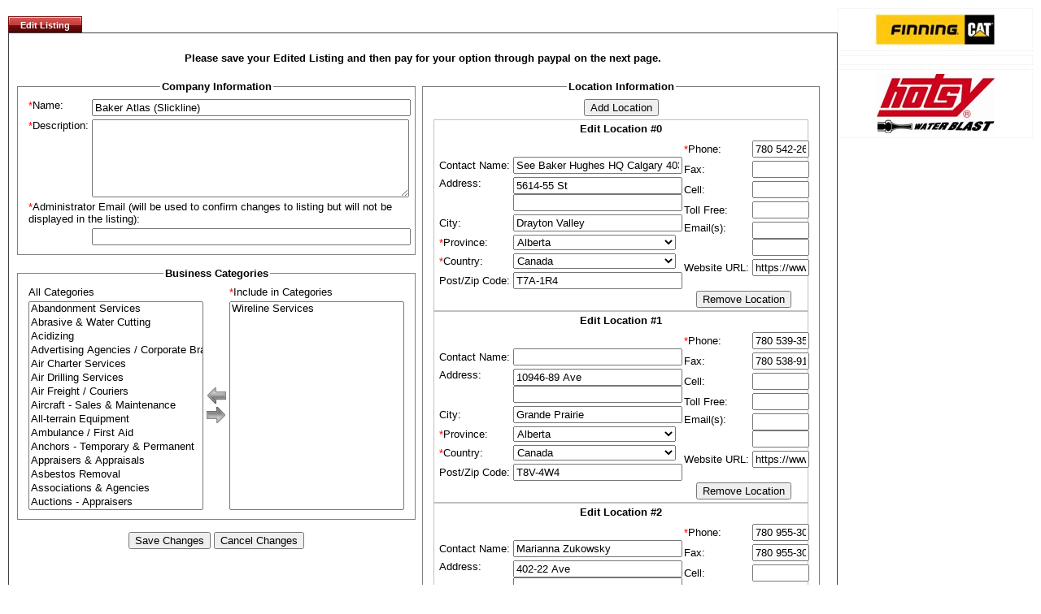

--- FILE ---
content_type: text/html; charset=UTF-8
request_url: https://oildirectory.com/site/listings/add.php?action=Edit%20Listing&id=5497
body_size: 15151
content:
<!--Force IE6 into quirks mode with this comment tag-->
<!DOCTYPE html PUBLIC "-//W3C//DTD XHTML 1.0 Transitional//EN"
"http://www.w3.org/TR/xhtml1/DTD/xhtml1-transitional.dtd">
<html xmlns="http://www.w3.org/1999/xhtml" lang="en" xml:lang="en">
<head>
  <meta http-equiv="Content-Type" content="text/html; charset=iso-8859-1" />
  <TITLE>Welcome to the Oil Directory - Your online resource for the oil & gas industry!</TITLE>
	<META NAME="Description" CONTENT="The Oil Directory - A world wide market place for both buyers and sellers in the oil and gas industry!">
	<META NAME="Keywords" CONTENT="Abrasive Cutting,Abrasives,Accountants,Advertising,Promotion,Air Charter Services,Air Freight,Couriers,All-Terrain Vehicles,Auctioneers,Automotives,Cars &amp; Trucks,Backhoe Services,Blow Out Preventers,Camps,Cased Hole Logging,Cementers,Centrifuges,Chemical Oilfield,Closed Chamber Testers,Coating,Coiled Tubing,Communications,Compressors,Concrete Supplies,Construction,Construction Equipment,Construction Machinery,Containment,Directional Drilling,Downhole Tools / Equipment,Drill Bits,Drilling,Drilling Contractors,Drilling Fluids,Drilling Motors &amp; Tools,Drilling Rigs,Drillstem Testing,Engineering Consulting,Enhanced Production,Environmental Products &amp; Services,Exploration &amp; Production,Firefighting,Blowout Specialists,Geological Consulting,Geophysical Consulting,Human Resources Services,Employment,Classifieds,Machine Shops,Mining Equipment,Mining Supplies,Oil Companies,Oilfield Database,Oilfield Maintenance,Open Hole Logging,Pigging,Pipeline,Pipeline Services,Pumps,Rathole Drilling,Oilfield Rental Equipment,Safety Services,Safety Training,Service Rigs,Stimulation (Acidizing / Fracturing),Surveying,Underbalanced Drilling,Water Well Drillers,Wellsite Accommodation,Wellsite Consulting,Wellsite Reclamation,Wireline Services,drilling licenses,oil,gas,petroleum,oil and gas,oil industry,business index,business listings,marketing">
	<META HTTP-EQUIV="Reply-to" CONTENT="service@oildirectory.com (Canadian Jarrett Industries, Inc.)">
	<META http-equiv="PICS-Label" content='(PICS-1.1 "http://www.icra.org/ratingsv02.html" l gen true for "http://www.oildirectory.com/" r (cz 1 lz 1 nz 1 oz 1 vz 1) "http://www.rsac.org/ratingsv01.html" l gen true for "http://www.oildirectory.com/" r (n 0 s 0 v 0 l 0))'>
	<LINK REL="SHORTCUT ICON" href="../../images/OilDirectoryFavIcon.Ico">  

  <link rel="stylesheet" type="text/css" media="screen" href="../../css/home.css" />
  <link rel="stylesheet" type="text/css" media="screen" href="../../css/ads.css" />
  <link rel="stylesheet" type="text/css" media="screen" href="../../css/submission.css" />
  <style>
      fieldset { border:1px solid gray; }
  </style>
<script type="text/javascript" src="../../includes/forcetop.inc"></script>  <link rel="stylesheet" type="text/css" href="subModal.css" />
  <script type="text/javascript" src="subModal.js"></script>

  <script>
        function show_location(i){
          var m = document.getElementsByTagName("DIV");
          for(j in m){
              if(m[j].id){
                  if(m[j].id.indexOf("location_div_")!=-1){
                      m[j].style.display='none';
                  }
              }
          }
          document.getElementById(i.value).style.display='inline';
      }
      function showmore(url) {
        moreinfo = window.open(url, "more", "width=750,height=500,toolbar=no");
      }
  </script>
</head>

<body onload="show_window();">
<div id='right-column'>
              <div style='clear:both; padding:5px; margin-bottom:5px; border:1px dotted #efefef; text-align:center;'>
              <div style='margin:0 auto;'>
                  <a href="http://www.finning.ca/Industries/Power_Systems/Electric_Power/Default.aspx" target=_blank alt="Finning Power" title="Finning Power"><img src="/site/customer_images/affiliates/Lockup Colour Keyline [Converted].jpg" border=0></a>
              </div>
              </div>              <div style='clear:both; padding:5px; margin-bottom:5px; border:1px dotted #efefef; text-align:center;'>
              <div style='margin:0 auto;'>
                  
              </div>
              </div>              <div style='clear:both; padding:5px; margin-bottom:5px; border:1px dotted #efefef; text-align:center;'>
              <div style='margin:0 auto;'>
                  <a href="http://www.hotsyab.com " target=_blank alt="Hotsy" title="Hotsy"><img src="/site/customer_images/affiliates/Hotsy Waterblast logo.jpg" border=0></a>
              </div>
              </div></div>

<div style='margin-right:160px; width:80%'>       
    <form method="post" action="add.php" style='width:100%;'>

            <input type='hidden' name="listing[current][info][id]" value="5497">            <input type='hidden' name="listing[current][info][name]" value="Baker Atlas (Slickline)">            <input type='hidden' name="listing[current][info][description]" value="">            <input type='hidden' name="listing[current][info][notes]" value="">            <input type='hidden' name="listing[current][info][update_email]" value="">            <input type='hidden' name="listing[current][locations][0][id]" value="2312">            <input type='hidden' name="listing[current][locations][0][contact_name]" value="See Baker Hughes HQ Calgary 403-537-3400">            <input type='hidden' name="listing[current][locations][0][address1]" value="5614-55 St">            <input type='hidden' name="listing[current][locations][0][address2]" value="">            <input type='hidden' name="listing[current][locations][0][city]" value="Drayton Valley">            <input type='hidden' name="listing[current][locations][0][province_id]" value="3">            <input type='hidden' name="listing[current][locations][0][country_id]" value="1">            <input type='hidden' name="listing[current][locations][0][phone]" value="780 542-2622">            <input type='hidden' name="listing[current][locations][0][fax]" value="">            <input type='hidden' name="listing[current][locations][0][cell]" value="">            <input type='hidden' name="listing[current][locations][0][tollfree]" value="">            <input type='hidden' name="listing[current][locations][0][email]" value="">            <input type='hidden' name="listing[current][locations][0][email2]" value="">            <input type='hidden' name="listing[current][locations][0][website]" value="https://www.bakerhughes.com">            <input type='hidden' name="listing[current][locations][0][pcode]" value="T7A-1R4">            <input type='hidden' name="listing[current][locations][1][id]" value="2323">            <input type='hidden' name="listing[current][locations][1][contact_name]" value="">            <input type='hidden' name="listing[current][locations][1][address1]" value="10946-89 Ave">            <input type='hidden' name="listing[current][locations][1][address2]" value="">            <input type='hidden' name="listing[current][locations][1][city]" value="Grande Prairie">            <input type='hidden' name="listing[current][locations][1][province_id]" value="3">            <input type='hidden' name="listing[current][locations][1][country_id]" value="1">            <input type='hidden' name="listing[current][locations][1][phone]" value="780 539-3505">            <input type='hidden' name="listing[current][locations][1][fax]" value="780 538-9188">            <input type='hidden' name="listing[current][locations][1][cell]" value="">            <input type='hidden' name="listing[current][locations][1][tollfree]" value="">            <input type='hidden' name="listing[current][locations][1][email]" value="">            <input type='hidden' name="listing[current][locations][1][email2]" value="">            <input type='hidden' name="listing[current][locations][1][website]" value="https://www.bakerhughes.com">            <input type='hidden' name="listing[current][locations][1][pcode]" value="T8V-4W4">            <input type='hidden' name="listing[current][locations][2][id]" value="3330">            <input type='hidden' name="listing[current][locations][2][contact_name]" value="Marianna Zukowsky">            <input type='hidden' name="listing[current][locations][2][address1]" value="402-22 Ave">            <input type='hidden' name="listing[current][locations][2][address2]" value="">            <input type='hidden' name="listing[current][locations][2][city]" value="Nisku">            <input type='hidden' name="listing[current][locations][2][province_id]" value="3">            <input type='hidden' name="listing[current][locations][2][country_id]" value="1">            <input type='hidden' name="listing[current][locations][2][phone]" value="780 955-3033">            <input type='hidden' name="listing[current][locations][2][fax]" value="780 955-3040">            <input type='hidden' name="listing[current][locations][2][cell]" value="">            <input type='hidden' name="listing[current][locations][2][tollfree]" value="">            <input type='hidden' name="listing[current][locations][2][email]" value="">            <input type='hidden' name="listing[current][locations][2][email2]" value="">            <input type='hidden' name="listing[current][locations][2][website]" value="https://www.bakerhughes.com">            <input type='hidden' name="listing[current][locations][2][pcode]" value="T9E-7W8">            <input type='hidden' name="listing[current][categories][0]" value="115">  <input type='hidden' name='is_admin' value="">
  <div id="tab-container" style='width:100%;'>
      <ul>
          <li>
            <div style='float:left;'>
              <a style='font-size:8pt;'>Edit Listing</a>
            </div>
          </li>
      </ul>
  </div>
  <div id="tab-content" style='width:100%;'>

  <h4>Please save your Edited Listing and then pay for your option through paypal on the next page.</h4>

  <div id="error"></div>
  
  <table style='width:99%;'>
  <tr valign=top>
  <td align=center style='width:50%;'>

      <fieldset>
      <legend>Company Information</legend>
      <input type='hidden' name='listing[new][info][id]' value="5497">
      <table style='width:100%;' width="100%">
             <tr valign=top>
                 <td width="1%"><span style='color:red;'>*</span>Name:</td>
                 <td>
                     <input type='text' style='width:100%;' name='listing[new][info][name]' value="Baker Atlas (Slickline)">
                 </td>
             </tr>
             <tr valign=top>
                 <td><span style='color:red;'>*</span>Description:</td>
                 <td>
                     <textarea rows=6 style='width:100%;' name="listing[new][info][description]"></textarea>
                 </td>
             </tr>
             <tr valign=top>
                 <td colspan=2><span style='color:red;'>*</span>Administrator Email (will be used to confirm changes to listing but will not be displayed in the listing):</td>
             </tr>
             <tr valign=top>
                 <td></td>
                 <td>
                     <input type='text' style='width:100%;' name="listing[new][info][update_email]" value="">
                 </td>
             </tr>
             </table>
      </fieldset>
      
      <br>
      
      <fieldset>
      <legend>Business Categories</legend>

                  <input type='hidden' name="listing[new][categories][]" value="115">          <table width="100%">
            <tr>
              <td>All Categories     </td>
              <td></td>
              <td><span style='color:red;'>*</span>Include in Categories</td>
            </tr>
            <tr>
              <td width="50%">
                  <select name='new_categories[]' id="all_cats" size=15 multiple style='width:100%;'>
                                           <option value="110">Abandonment Services</option>                         <option value="192">Abrasive & Water Cutting</option>                         <option value="440">Acidizing</option>                         <option value="445">Advertising Agencies / Corporate Branding</option>                         <option value="4">Air Charter Services</option>                         <option value="375">Air Drilling Services</option>                         <option value="203">Air Freight / Couriers</option>                         <option value="431">Aircraft - Sales & Maintenance</option>                         <option value="143">All-terrain Equipment</option>                         <option value="222">Ambulance / First Aid</option>                         <option value="86">Anchors - Temporary & Permanent</option>                         <option value="465">Appraisers & Appraisals</option>                         <option value="532">Asbestos Removal</option>                         <option value="604">Associations & Agencies</option>                         <option value="199">Auctions - Appraisers</option>                         <option value="395">Automatic Drillers & Weight Indicators</option>                         <option value="224">Automotive - Recreation Vehicles</option>                         <option value="441">Automotive - Rental & Leasing</option>                         <option value="5">Automotive Sales - Cars / Trucks</option>                         <option value="223">Automotives - Parts / Service / Repair</option>                         <option value="151">B O P - Formation Testing</option>                         <option value="7">B O P - Rentals / Repair / Sales / Service</option>                         <option value="6">Backhoe Services</option>                         <option value="266">Batteries / Solar Energy</option>                         <option value="122">Bearing Supply</option>                         <option value="387">Blasting Services</option>                         <option value="388">Bobcat Services</option>                         <option value="128">Boilers - Sales / Rentals / Repair</option>                         <option value="621">Bolts</option>                         <option value="439">Bolts / Nuts / Studs</option>                         <option value="619">Book Pagination</option>                         <option value="535">Books & Publications</option>                         <option value="8">Bridges - Rentals / Construction</option>                         <option value="609">Buildings - Portable</option>                         <option value="524">Bulk Storage Bin Manufacturing & Rentals</option>                         <option value="263">Burners / Burner Control Systems</option>                         <option value="602">Bus Transportation Services</option>                         <option value="426">Cable - Communications & Electrical</option>                         <option value="54">Calibration Services</option>                         <option value="271">Camps - Manufacturing / Maintenance</option>                         <option value="9">Camps / Catering</option>                         <option value="447">Casing - Sales & Handling </option>                         <option value="448">Casing Attachments</option>                         <option value="608">Cathodic Protection</option>                         <option value="476">Catwalks & Work Platforms</option>                         <option value="230">Cement Plug Logging</option>                         <option value="11">Cementing </option>                         <option value="140">Centrifuges</option>                         <option value="12">Chemicals - Oilfield</option>                         <option value="299">Chemicals - Packaging</option>                         <option value="264">Chokes - Adjustable & Fixed</option>                         <option value="429">Cleaning - Equipment & Supplies</option>                         <option value="427">Cleaning - Safety & Sports Equipment</option>                         <option value="428">Cleaning - Uniforms & Bedding</option>                         <option value="14">Closed Chamber Testers</option>                         <option value="187">Clutches & Drive Systems</option>                         <option value="358">Coal Bed Methane Services</option>                         <option value="142">Coating & Adhesives</option>                         <option value="16">Coiled Tubing</option>                         <option value="413">Communications - Answering Services </option>                         <option value="243">Communications - Cellular / Satellite / Internet</option>                         <option value="17">Communications - Intercom / Landline / Two-way</option>                         <option value="80">Completion / Gaswell Testing & Production Testing</option>                         <option value="291">Completion Fluids</option>                         <option value="79">Completion Tools & Services</option>                         <option value="18">Compressors - Air</option>                         <option value="404">Compressors - Gas</option>                         <option value="19">Computer - Hardware / Software / Training</option>                         <option value="296">Computer Software - Business To Business</option>                         <option value="295">Computer Software - Oilfield Software</option>                         <option value="410">Concrete - Cutting - Coring & Repair</option>                         <option value="201">Concrete - Placing & Grouting Service & Supply</option>                         <option value="409">Concrete - Precast Products</option>                         <option value="227">Confined Space Services</option>                         <option value="127">Construction  - Equipment - Sales & Rentals & Repair</option>                         <option value="416">Construction - Culverts & Texas Gates</option>                         <option value="73">Construction - Facilities & Buildings</option>                         <option value="200">Construction - General Oilfield</option>                         <option value="229">Construction - Lease & Road Maintenance</option>                         <option value="113">Construction - Lease & Road Preparation</option>                         <option value="283">Construction - Railroad</option>                         <option value="513">Construction - Residential & Light Commercial</option>                         <option value="355">Construction - Structural Steel</option>                         <option value="512">Construction - Water & Sewer</option>                         <option value="141">Consultants - Construction / Drilling / Completions / Workover</option>                         <option value="220">Containment </option>                         <option value="173">Control Panels</option>                         <option value="252">Control Systems / Regulators</option>                         <option value="139">Core Vans</option>                         <option value="20">Coring</option>                         <option value="231">Corrosion Control</option>                         <option value="339">Courier & Deliveries Local Or Long Distance</option>                         <option value="21">Crane & Picker Services</option>                         <option value="442">Crane & Rigging Service</option>                         <option value="526">Crane Mats</option>                         <option value="433">Crating</option>                         <option value="505">Customs Brokers</option>                         <option value="467">Dehydrators</option>                         <option value="456">Dewatering and Environmental Cleanup</option>                         <option value="506">Dewaxing</option>                         <option value="22">Directional Drilling</option>                         <option value="328">Directories & Publications</option>                         <option value="398">Dockyards / Marinas</option>                         <option value="206">Downhole Pumps</option>                         <option value="316">Downhole Recorders</option>                         <option value="174">Downhole Tools / Equipment</option>                         <option value="23">Drill Bits / Hole Openers / Reamers</option>                         <option value="294">Drill Pipe, Drill Collars  Handling Tools</option>                         <option value="528">Drilling - Sonic</option>                         <option value="24">Drilling Contractors</option>                         <option value="521">Drilling Fluid Consultants</option>                         <option value="25">Drilling Fluids & Additives</option>                         <option value="337">Drilling Licenses & Permits</option>                         <option value="26">Drilling Motors & Tools</option>                         <option value="397">Drilling Rig Components</option>                         <option value="211">Drilling Rigs - Truck Mounted</option>                         <option value="345">Drilling Waste Management</option>                         <option value="27">Drillstem Testing</option>                         <option value="510">Dry Ice Blasting</option>                         <option value="403">Dust Control</option>                         <option value="28">Dynamometer and Fluid Level Measurement</option>                         <option value="179">Electric Motor - Rewind, Sales & Service</option>                         <option value="385">Electrical - Power Protection / Quality</option>                         <option value="29">Electrical Installation & Service</option>                         <option value="177">Electrical Supplies</option>                         <option value="160">Electronic Equipment</option>                         <option value="383">Emergency Response Planning / Public Consultation</option>                         <option value="396">Emission Testing </option>                         <option value="588">Employees - A Sales Demonstration</option>                         <option value="591">Employees - Backhoe operators needed</option>                         <option value="601">Employees - Bus Drivers needed</option>                         <option value="577">Employees - Camp & Catering staff needed</option>                         <option value="578">Employees - Carpenters needed</option>                         <option value="589">Employees - Coiled Tubing Staff needed</option>                         <option value="586">Employees - Concrete Placers needed</option>                         <option value="568">Employees - Construction Supervisors needed</option>                         <option value="560">Employees - Construction Trades needed</option>                         <option value="567">Employees - Crane & Picker Operators needed</option>                         <option value="574">Employees - Dispatchers needed</option>                         <option value="563">Employees - Drilling Rig Personel needed</option>                         <option value="569">Employees - Drilling, Construction & Completion Supervisors needed</option>                         <option value="564">Employees - Electricians needed</option>                         <option value="556">Employees - Engineering & Professional needed</option>                         <option value="559">Employees - Environmental Services needed</option>                         <option value="550">Employees - General Labour needed</option>                         <option value="593">Employees - Grader Operators needed</option>                         <option value="580">Employees - H-Vac needed</option>                         <option value="551">Employees - Heavy Equipment Operators needed</option>                         <option value="594">Employees - HR Professionals needed</option>                         <option value="575">Employees - Hydraulics Technicians needed</option>                         <option value="585">Employees - Inspection Technicians needed</option>                         <option value="583">Employees - Instrumentation & Controls Techs needed</option>                         <option value="565">Employees - Insulators needed</option>                         <option value="566">Employees - Iron Workers needed</option>                         <option value="595">Employees - IT Professionals needed</option>                         <option value="603">Employees - Job Training Centers</option>                         <option value="549">Employees - Machinists needed</option>                         <option value="596">Employees - Management Professionals needed</option>                         <option value="579">Employees - Manufacturing staff needed</option>                         <option value="561">Employees - Mechanics needed</option>                         <option value="552">Employees - Medical staff needed</option>                         <option value="597">Employees - Millwright needed</option>                         <option value="573">Employees - Office Staff needed</option>                         <option value="558">Employees - Oilfield Service Personel needed</option>                         <option value="584">Employees - Owner Operators needed</option>                         <option value="599">Employees - Partsman needed</option>                         <option value="581">Employees - Pile Driving & Drilling personnel needed</option>                         <option value="548">Employees - Pipe Fitters needed</option>                         <option value="571">Employees - Plumbers needed</option>                         <option value="582">Employees - Portable Rig Drillers & Helpers needed</option>                         <option value="598">Employees - Production staff needed</option>                         <option value="554">Employees - Rat Hole Drillers & Helpers needed</option>                         <option value="570">Employees - Safety Personel needed</option>                         <option value="562">Employees - Sales Personel needed</option>                         <option value="576">Employees - Sandblasters & Painters needed</option>                         <option value="557">Employees - Service Rig Personel needed</option>                         <option value="600">Employees - Sheetmetal workers needed</option>                         <option value="590">Employees - Snubbing Staff needed</option>                         <option value="555">Employees - Technical Staff needed</option>                         <option value="547">Employees - Truck Drivers & Swampers needed</option>                         <option value="553">Employees - Vacuum & Hydrovac Operators needed</option>                         <option value="572">Employees - Warehouse staff needed</option>                         <option value="592">Employees - Water, sewer & utilities workers needed</option>                         <option value="546">Employees - Welders needed</option>                         <option value="493">Employment - Drug and Alcohol Testing</option>                         <option value="286">Employment - Human Resources</option>                         <option value="497">Employment-Resume Services</option>                         <option value="438">Engineering - Design Drafting & Cad-Cam Services</option>                         <option value="414">Engineering - Hydrogeological</option>                         <option value="460">Engineering - Petroleum / Reservoir</option>                         <option value="233">Engineering - Technical Services</option>                         <option value="30">Engineering Consulting</option>                         <option value="226">Engines - Sales / Service / Accessories</option>                         <option value="502">Entertainment / Museums / Interpretive Centres</option>                         <option value="401">Environmental - Notifications, Investigations & Audits</option>                         <option value="32">Environmental - Products & Services</option>                         <option value="322">Equipment - Appraisals</option>                         <option value="382">Equipment - Detailing & Cleaning</option>                         <option value="321">Equipment - Sales</option>                         <option value="516">Equipment Repairs</option>                         <option value="349">Excavation Services</option>                         <option value="544">Export Development</option>                         <option value="357">Fasteners & Shop Supplies</option>                         <option value="159">Fencing & Gates - Supply And Installation</option>                         <option value="461">Fiberglass - Manufacturing</option>                         <option value="38">Filtration - Products & Services</option>                         <option value="359">Financial Services - Accounting / Bookkeeping</option>                         <option value="34">Financial Services - Corporate & Commercial Financing</option>                         <option value="276">Financial Services - Equipment Financing & Factoring</option>                         <option value="342">Financial Services - Institutions & Banks</option>                         <option value="256">Financial Services - Insurance & Bonding</option>                         <option value="494">Financial Services - Tax Recovery & Planning</option>                         <option value="463">Fire Protection Products & Services</option>                         <option value="35">Firefighting & Blowout Specialists</option>                         <option value="36">Fishing</option>                         <option value="462">Flame Arrestors / Detectors</option>                         <option value="483">Flanges, Bolts & Studs</option>                         <option value="71">Flanges, Nipples & Fittings</option>                         <option value="37">Flare Ignitors & Systems</option>                         <option value="305">Flare Tanks & Stacks</option>                         <option value="285">Float Equipment & Casing Attachments</option>                         <option value="527">Flow Control & Metering</option>                         <option value="214">Flush-by Service</option>                         <option value="389">Forklifts - Sales, Service & Repair</option>                         <option value="525">Frac Sand Storage</option>                         <option value="13">Freight - Forwarding & Handling</option>                         <option value="399">Frost Removal Services</option>                         <option value="247">Fuel & Lubricants Products And Services</option>                         <option value="106">Garbage & Recycle Bins</option>                         <option value="386">Gas & Oil Distribution</option>                         <option value="265">Gas Flow Measurement</option>                         <option value="489">Gas Well Testing</option>                         <option value="39">Gaskets & Seals</option>                         <option value="482">Gaskets - Ring & Metal to Metal</option>                         <option value="40">Gauges</option>                         <option value="540">Gear Cutting</option>                         <option value="267">Generators Rentals & Sales</option>                         <option value="379">Geochemical Analysis</option>                         <option value="41">Geological Consulting</option>                         <option value="42">Geophysical Consulting</option>                         <option value="156">Geosynthetics</option>                         <option value="246">Geotechnical Drilling</option>                         <option value="422">Geothermal Products & Services</option>                         <option value="3">Gifts  / Advertising / Promotions</option>                         <option value="352">Glass - Infrared, Protective, Strengthened</option>                         <option value="44">Government Agencies / Associations / Bureaus</option>                         <option value="240">Gravel - Supply & Hauling</option>                         <option value="418">Ground Transportation </option>                         <option value="384">H2S Release Rate/ Volume</option>                         <option value="45">H2S Services</option>                         <option value="329">Hard Facing</option>                         <option value="350">Hazardous Waste Solutions</option>                         <option value="133">Heat Exchangers</option>                         <option value="182">Heat Treating</option>                         <option value="161">Heaters / Heating Products</option>                         <option value="171">Heavy Equipment - Sales / Service / Repair</option>                         <option value="607">Heavy Hauling</option>                         <option value="311">Horizontal Drilling & Road Boring</option>                         <option value="47">Hoses</option>                         <option value="48">Hot Oil Services</option>                         <option value="49">Hot Shot & Pilot Cars</option>                         <option value="304">Hot Tapping & Freezing</option>                         <option value="63">Hotels & Motels</option>                         <option value="121">Hydraulics - Parts / Service / Installation</option>                         <option value="363">Hydro Geological Services</option>                         <option value="458">Hydroseeding / Landscaping </option>                         <option value="531">Hydrotesting</option>                         <option value="346">Hydrovac & Daylighting Services</option>                         <option value="238">Importing / Exporting</option>                         <option value="469">Incinerators</option>                         <option value="51">Industrial Cleaning</option>                         <option value="183">Industrial Supplies</option>                         <option value="390">Industrial Tool Rentals & Sales</option>                         <option value="351">Inspection - Ground Penetrating Radar</option>                         <option value="453">Inspection - NDT</option>                         <option value="459">Inspection - Pipeline / Plants</option>                         <option value="135">Inspection - Video / Infrared / X-ray</option>                         <option value="52">Inspection Services</option>                         <option value="53">Instrumentation</option>                         <option value="125">Insulation - Materials & Installation</option>                         <option value="259">International Trade</option>                         <option value="191">Janitorial</option>                         <option value="468">Knockouts</option>                         <option value="56">Laboratories</option>                         <option value="487">Land Spreading</option>                         <option value="417">Lavatories, Toilets - Portable or Rentals</option>                         <option value="400">Leak Detection & Sealing Services & Equipment</option>                         <option value="344">Lease Reclamation</option>                         <option value="472">Leasing - Equipment</option>                         <option value="474">Leasing - Generators</option>                         <option value="145">Legal Services</option>                         <option value="50">Light Towers & Portable Lighting Services</option>                         <option value="503">Line Heaters</option>                         <option value="376">Liner Hangers & Packers</option>                         <option value="529">Liners & Secondary Containment</option>                         <option value="473">Loaders / Mobile equipment  Rentals</option>                         <option value="10">Logging - Cased Hole</option>                         <option value="69">Logging - Open Hole</option>                         <option value="378">Logistics</option>                         <option value="520">Lubrication - Hydraulic Oils, Flushing & Filtration</option>                         <option value="168">Lubricators</option>                         <option value="59">Machine Shops</option>                         <option value="369">Magnets - Downhole & Process</option>                         <option value="210">Maintenance Contractors</option>                         <option value="280">Management - Services & Consultants</option>                         <option value="464">Manlifts & Scaffolding</option>                         <option value="481">Manufacturing - CNC</option>                         <option value="287">Manufacturing - Drilling Motors & Tools</option>                         <option value="587">Manufacturing - Drilling Rigs & Components</option>                         <option value="60">Manufacturing - General</option>                         <option value="478">Manufacturing - Industrial Attachments</option>                         <option value="288">Manufacturing - Tubing & Casing Couplings</option>                         <option value="303">Manufacturing - Well Service Equipment</option>                         <option value="302">Manufacturing / Electronics</option>                         <option value="423">Manufacturing Equipment - Sales / Service</option>                         <option value="293">Maps / Mapping Software</option>                         <option value="507">Marine Services</option>                         <option value="451">Medical - Immunization Services</option>                         <option value="275">Medical - Services / Supplies</option>                         <option value="539">Methanol & Glycol</option>                         <option value="519">Millwright Services</option>                         <option value="61">Mining Equipment & Supplies</option>                         <option value="543">Monitoring Services - Air and Water</option>                         <option value="485">Mud Cooling & Heating Services</option>                         <option value="64">Mud Logging</option>                         <option value="421">Mud Logging - Supplies & Equipment</option>                         <option value="470">Mud Pumps & Parts</option>                         <option value="338">Mud Warehouses & Transport</option>                         <option value="315">Mulching</option>                         <option value="365">Multi-media Services</option>                         <option value="366">MWD  Services</option>                         <option value="331">News Services</option>                         <option value="319">Nitrogen / Co2 Services</option>                         <option value="488">Noise & Emission Control</option>                         <option value="394">Office & Storage Trailers</option>                         <option value="65">Office Equipment & Services</option>                         <option value="244">Offshore & Marine Supplies & Services</option>                         <option value="66">Oil & Gas Producers</option>                         <option value="163">Oil & Gas Separators</option>                         <option value="446">Oil & Glycol Recyclers</option>                         <option value="204">Oil Traders And Brokers</option>                         <option value="443">Oilfield Art & Collectables</option>                         <option value="67">Oilfield Database</option>                         <option value="477">Oilfield Equipment - Repair</option>                         <option value="297">Oilfield Marketing</option>                         <option value="85">Oilfield Rental Equipment</option>                         <option value="68">Oilfield Service & Supply</option>                         <option value="225">Oilfield Training Centres</option>                         <option value="518">Oilfield Training Centres - Calgary area</option>                         <option value="517">Oilfield Training Centres - Edmonton area</option>                         <option value="486">Online Training Services</option>                         <option value="219">Operating Facilities</option>                         <option value="336">Opportunities- Agents & Business</option>                         <option value="184">Packaging</option>                         <option value="31">Packers - Production & Service</option>                         <option value="284">Perforating Tools & Suppliers</option>                         <option value="330">Permits - Road</option>                         <option value="57">Petroleum Landmen & Consulting</option>                         <option value="314">Photography - Stock, Assignment & Video</option>                         <option value="496">Pigs - Launchers</option>                         <option value="15">Pigs - Supplies & Services</option>                         <option value="498">Pigs - Tracking & Detectors</option>                         <option value="70">Pilings - Supply & Installation</option>                         <option value="281">Pipe & Utility Locators</option>                         <option value="499">Pipe - Fiberglass & Plastic</option>                         <option value="449">Pipe - Hydraulic - Bending & Fitting</option>                         <option value="411">Pipe Fitting Service</option>                         <option value="436">Pipe Racks, Tubs and Catwalks</option>                         <option value="412">Pipe Suppliers - Process & Fabricating</option>                         <option value="340">Pipeline - Bending & Coating</option>                         <option value="180">Pipeline Contractors</option>                         <option value="72">Pipeline Services & Testing</option>                         <option value="367">Plasma Cutting Or Spraying</option>                         <option value="74">Plastics & Polymers</option>                         <option value="75">Plugging & Plug Logging</option>                         <option value="522">Plumbing & Gas Fitting</option>                         <option value="432">Plunger Lift</option>                         <option value="536">Polish Rod products & services</option>                         <option value="419">Portable Toilets & Sewage Systems</option>                         <option value="137">Portables / Shelters </option>                         <option value="278">Power Swivels</option>                         <option value="274">Power Tong & Pipe Handling Equipment -Sales & Service </option>                         <option value="77">Power Tongs & Pipe Handlers</option>                         <option value="317">Pressure Gauges And Recorders</option>                         <option value="78">Pressure Trucks / Pressure Testing</option>                         <option value="250">Pressure Vessels & Tanks </option>                         <option value="260">Preventive Maintenance</option>                         <option value="138">Printing</option>                         <option value="157">Production Electronics</option>                         <option value="147">Production Equipment</option>                         <option value="289">Production Operators - Contract</option>                         <option value="232">Production Optimization</option>                         <option value="98">Production Tanks & Vessels</option>                         <option value="272">Production Tools</option>                         <option value="370">Propane - Products & Services</option>                         <option value="81">Pump Jack - Sales / Service</option>                         <option value="542">Pumps - Glycol -sales & repair</option>                         <option value="541">Pumps - Injection - sales & repair</option>                         <option value="129">Pumps- Sales, Rentals & Repairs</option>                         <option value="195">Quality Control / Assurance</option>                         <option value="415">Quonset Huts</option>                         <option value="82">Rathole Drilling</option>                         <option value="83">RCMP / Hospitals / Ambulances</option>                         <option value="84">Real Estate</option>                         <option value="347">Reclamation Services</option>                         <option value="514">Recreation - Toys for boys</option>                         <option value="335">Recreation Sites & Destinations</option>                         <option value="343">Recycling / Salvage / Demolition</option>                         <option value="511">Refineries</option>                         <option value="282">Refinery - Maintenance & Construction</option>                         <option value="269">Refrigeration & Cooling Systems</option>                         <option value="341">Remanufacturing - Light & Heavy Equip</option>                         <option value="371">Rescue Services</option>                         <option value="213">Restaurants & Lounges</option>                         <option value="87">Rig Jacking</option>                         <option value="309">Rig Matting</option>                         <option value="181">Rig Repair</option>                         <option value="310">Road / Access Matting</option>                         <option value="537">Rubber & Elastomeric Products</option>                         <option value="290">Safety - Air Monitoring</option>                         <option value="402">Safety - Investigations & Audits</option>                         <option value="88">Safety - Services & Training</option>                         <option value="166">Safety - Supplies & Equipment</option>                         <option value="364">Salt Caverns / Engineering & Operations</option>                         <option value="217">Sand Control</option>                         <option value="89">Sandblasting & Painting- Service & Supply</option>                         <option value="324">Sawmills & Logging Contractors</option>                         <option value="332">Scada Networks</option>                         <option value="492">Scaffolding Suppliers & Services</option>                         <option value="495">SCBA - Self Contained Breathing Apparatus</option>                         <option value="327">Scouting Service</option>                         <option value="454">Security - Alarms & Monitoring Systems</option>                         <option value="126">Security - General</option>                         <option value="425">Security - Intelligence</option>                         <option value="353">Security - Remote Monitoring & Surveillance</option>                         <option value="457">Seismic Abandonment Services</option>                         <option value="326">Seismic Services & Supplies </option>                         <option value="306">Separators</option>                         <option value="90">Service Rigs</option>                         <option value="479">Sheet Metal & Ducting</option>                         <option value="236">Shower Units</option>                         <option value="155">Signs, Labels & Tags</option>                         <option value="300">Slashing & Line Clearing</option>                         <option value="408">Slings & Rigging - Cable</option>                         <option value="407">Slings & Safety Equipment - Composite</option>                         <option value="91">Slotted Casing</option>                         <option value="92">Snubbing & Pressure Control Services</option>                         <option value="93">Solids Control</option>                         <option value="94">Specialized Tools / Equipment</option>                         <option value="484">Spill Containment</option>                         <option value="270">Springs/Wire Forming</option>                         <option value="218">Steaming & Pressure Washing</option>                         <option value="95">Steel & Alloy Suppliers</option>                         <option value="523">Steel - Manufacturing</option>                         <option value="530">Steel Buildings</option>                         <option value="491">Steel Fabricating</option>                         <option value="96">Stimulation (Acidizing / Fracturing)</option>                         <option value="380">Stimulation - Acoustic</option>                         <option value="169">Stuffing Boxes</option>                         <option value="475">Subsoiling</option>                         <option value="308">Sucker Rods & Attachments</option>                         <option value="318">Surface Casing Setting</option>                         <option value="323">Survey Supplies</option>                         <option value="368">Survey Tools - Downhole</option>                         <option value="97">Surveying</option>                         <option value="205">Swabbing</option>                         <option value="372">Tank - Cleaning</option>                         <option value="212">Tank - Fiberglass</option>                         <option value="377">Tank - Gauges And Vents</option>                         <option value="209">Tank - Heaters</option>                         <option value="354">Tank - Manufacturing & Repair</option>                         <option value="392">Tank - Moving & Leveling</option>                         <option value="215">Tank - Rental</option>                         <option value="406">Tanks - Floc / Mud / Polymer</option>                         <option value="437">Tanks - Fuel </option>                         <option value="262">Technical & Training Services</option>                         <option value="471">Temperature Control</option>                         <option value="374">Thread Cutting Services</option>                         <option value="610">Tools</option>                         <option value="146">Top Drives / Actuators</option>                         <option value="268">Torque Tools / Tensioners</option>                         <option value="178">Towing & Snow Removal</option>                         <option value="273">Trade Shows & Conferences</option>                         <option value="176">Trailers - Sales / Rentals / Manufacturing</option>                         <option value="258">Translators / Interpreters</option>                         <option value="444">Transportation - Off-road</option>                         <option value="99">Travel, Recreations & Sports</option>                         <option value="466">Treaters</option>                         <option value="356">Treaters & Dehydrators</option>                         <option value="228">Truck Stops</option>                         <option value="325">Trucking - Bulk Hauling</option>                         <option value="301">Trucking - Chemicals & Acid</option>                         <option value="435">Trucking - Crude Oil</option>                         <option value="207">Trucking - Freight Lines</option>                         <option value="100">Trucking - Light & Heavy Hauling</option>                         <option value="405">Trucking - Rig Moving</option>                         <option value="1">Trucking - Sales / Service / Manufacturing</option>                         <option value="434">Trucking - Salt Water</option>                         <option value="381">Trucking - Tank Truck  Repair / Inspection</option>                         <option value="108">Trucking - Tank Truck Services</option>                         <option value="490">Trucking - Winch & Tractor</option>                         <option value="538">Trucks - Accessories</option>                         <option value="480">Trucks - Heavy Truck Rentals</option>                         <option value="154">Tubular Products - Sales & Handling </option>                         <option value="515">Turbines - Sales & Service</option>                         <option value="452">Turnarounds and Shut Downs</option>                         <option value="101">Underbalanced Drilling</option>                         <option value="430">Uniforms - Supply, Repair & Logos </option>                         <option value="504">Urethane & Rubber Products</option>                         <option value="424">Utilities / Pipe Relining</option>                         <option value="545">Vacuum & Wash Combo Units</option>                         <option value="420">Vacuum Truck - Septic Services</option>                         <option value="348">Vacuum Truck - Services</option>                         <option value="119">Valve Actuators</option>                         <option value="361">Valves - Manufacturer</option>                         <option value="117">Valves - Sales / Rentals / Repairs</option>                         <option value="216">Vegetation Management / Weed Control</option>                         <option value="186">Vibration & Noise Monitoring</option>                         <option value="391">Video Equipment Sales & Service</option>                         <option value="509">Video Production Services</option>                         <option value="279">Wash Guns & Envirovacs</option>                         <option value="105">Waste - Fluid / Treating & Disposal </option>                         <option value="165">Waste - Solid / Reclamation & Disposal</option>                         <option value="235">Waste Water Treatment</option>                         <option value="333">Water - Fresh (Non-Potable) Water Hauling</option>                         <option value="76">Water - Potable / Supply & Storage Solutions</option>                         <option value="320">Water - Pumping Service</option>                         <option value="242">Water Treatment</option>                         <option value="622">water well cleaning</option>                         <option value="107">Water Well Drillers</option>                         <option value="393">Water Well Testing</option>                         <option value="373">Wax Control</option>                         <option value="501">WCB Consulting & Claims Management</option>                         <option value="307">Wear Reducing Products</option>                         <option value="508">Web Design & Services</option>                         <option value="109">Welding & Fabricating</option>                         <option value="455">Welding - Blacksmith / Ornamental Ironworks</option>                         <option value="298">Welding - Portable</option>                         <option value="500">Welding Equipment Manufacturing</option>                         <option value="111">Wellheads - Products & Services</option>                         <option value="112">Wellsite Accommodation</option>                         <option value="114">Wellsite Consulting</option>                         <option value="249">Wire Rope & Cable</option>                         <option value="450">Workovers</option>
                  </select>
              </td>
              <td>
                <input type='image' style='border:none;' src='../../images/left_arrow.png' name='action[Remove Category][]'><br>
                <input type='image' style='border:none;' src='../../images/right_arrow.png' name='action[Add Category][]'>
              </td>
              <td width="50%">
                  <select name='remove_categories[]' size=15 multiple style='width:100%;'>
                                           <option value="115">Wireline Services</option>
                  </select>
              </td>
            </tr>
          </table>
      </fieldset>     

      <br>

            <input type='submit' name='action' value='Save Changes'> 
      <input type='submit' name='action' value='Cancel Changes'>


</td>


<td style='width:50%;'>
      
      <fieldset>
      <legend>Location Information</legend>
      

      <table style='width:100%;'>
             <tr valign=top>
                 <td>
      <input type='submit' name='action' value='Add Location'>
      </td>
      </tr>
      <tr valign=top>
      <td>
              <div id="location_div_0" style='display:; width:100%;'>
                  <table style='width:100%; font-size:10pt; border:1px solid silver;'>
                      <tr>
                          <th colspan=2>Edit Location #0</td>
                      </tr>
                      <tr>
                          <td style='width:40%;'>
                          <input type='hidden' name='listing[new][locations][0][id]' value="2312">
                            <table style='font-size:10pt; width:100%:'>
                                <trhidden>
                                    <td align=left nowrap>Contact Name:</td>
                                    <td><input type='text' style='width:100%;' name='listing[new][locations][0][contact_name]' value="See Baker Hughes HQ Calgary 403-537-3400"></td>
                                </tr>
                                <tr>
                                    <td align=left nowrap valign=top>Address:</td>
                                    <td>
                                        <input type='text' style='width:100%;' name='listing[new][locations][0][address1]' value="5614-55 St">
                                        <br>
                                        <input type='text' style='width:100%;' name='listing[new][locations][0][address2]' value="">
                                    </td>
                                </tr>
                                <tr>
                                    <td align=left nowrap>City:</td>
                                    <td><input type='text' style='width:100%;' name='listing[new][locations][0][city]' value="Drayton Valley"></td>
                                </tr>
                                <tr>
                                    <td align=left nowrap><span style='color:red;'>*</span>Province:</td>
                                    <td>
                                        <select style='width:100%;' 
                                         name="listing[new][locations][0][province_id]">
                                                             <option value=""></option>                         <option value="891" >(1684) El Palomar</option>                         <option value="60" >Alabama</option>                         <option value="31" >Alaska</option>                         <option value="3" selected>Alberta</option>                         <option value="93" >Alexandria</option>                         <option value="892" >Anzoategui</option>                         <option value="48" >Arizona</option>                         <option value="54" >Arkansas</option>                         <option value="89" >Barbados</option>                         <option value="90" >Bombay</option>                         <option value="6" >British Columbia</option>                         <option value="8" >California</option>                         <option value="82" >Colorado</option>                         <option value="72" >Connecticut</option>                         <option value="81" >Delaware</option>                         <option value="897" >District of Columbia</option>                         <option value="62" >Florida</option>                         <option value="61" >Georgia</option>                         <option value="890" >Grampian</option>                         <option value="893" >Gujarat</option>                         <option value="894" >Hawaii</option>                         <option value="39" >Idaho</option>                         <option value="56" >Illinois</option>                         <option value="57" >Indiana</option>                         <option value="55" >Iowa</option>                         <option value="888" >Jalisco</option>                         <option value="44" >Kansas</option>                         <option value="58" >Kentucky</option>                         <option value="887" >Liecestershire</option>                         <option value="9" >Louisiana</option>                         <option value="34" >Maine</option>                         <option value="13" >Manitoba</option>                         <option value="70" >Maryland</option>                         <option value="11" >Massachusetts</option>                         <option value="75" >Michigan</option>                         <option value="91" >Middlesex</option>                         <option value="45" >Minnesota</option>                         <option value="84" >Mississippi</option>                         <option value="53" >Missouri</option>                         <option value="40" >Montana</option>                         <option value="43" >Nebraska</option>                         <option value="38" >Nevada</option>                         <option value="33" >New Brunswick</option>                         <option value="74" >New Hampshire</option>                         <option value="71" >New Jersey</option>                         <option value="49" >New Mexico</option>                         <option value="69" >New York</option>                         <option value="14" >Newfoundland</option>                         <option value="64" >North Carolina</option>                         <option value="41" >North Dakota</option>                         <option value="17" >Northwest Territories</option>                         <option value="896" >Not Applicable</option>                         <option value="16" >Nova Scotia</option>                         <option value="66" >Ohio</option>                         <option value="52" >Oklahoma</option>                         <option value="20" >Ontario</option>                         <option value="36" >Oregon</option>                         <option value="68" >Pennsylvania</option>                         <option value="889" >Prince Edward Island</option>                         <option value="32" >Quebec</option>                         <option value="85" >Rhode Island</option>                         <option value="895" >Santa Cruz</option>                         <option value="24" >Saskatchewan</option>                         <option value="65" >South Carolina</option>                         <option value="42" >South Dakota</option>                         <option value="92" >Surrey</option>                         <option value="88" >Taranaki</option>                         <option value="59" >Tennessee</option>                         <option value="27" >Texas</option>                         <option value="47" >Utah</option>                         <option value="73" >Vermont</option>                         <option value="63" >Virginia</option>                         <option value="35" >Washington</option>                         <option value="67" >West Virginia</option>                         <option value="46" >Wisconsin</option>                         <option value="86" >Wyoming</option>                         <option value="30" >Yukon</option>                         <option value="78" >zzzz</option>
                                        </select>
                                    </td>
                                </tr>
                                <tr>
                                    <td align=left nowrap><span style='color:red;'>*</span>Country:</td>
                                    <td width=100%>
                                        <select style='width:100%;' 
                                       name="listing[new][locations][0][country_id]">
                                                            <option value=""></option>                         <option value="63" >Algeria</option>                         <option value="36" >Argentina</option>                         <option value="8" >Australia</option>                         <option value="77" >Austria</option>                         <option value="64" >Azerbaijan</option>                         <option value="80" >Bahamas</option>                         <option value="78" >Bahrain</option>                         <option value="65" >Barbados</option>                         <option value="31" >Belgium</option>                         <option value="79" >Bolivia</option>                         <option value="24" >Brazil</option>                         <option value="54" >Bulgaria</option>                         <option value="1" selected>Canada</option>                         <option value="38" >Chile</option>                         <option value="37" >China</option>                         <option value="25" >Colombia</option>                         <option value="32" >Congo</option>                         <option value="19" >Croatia</option>                         <option value="58" >Cuba</option>                         <option value="81" >Cyprus</option>                         <option value="43" >Denmark</option>                         <option value="85" >Dominican Republic</option>                         <option value="26" >Ecuador</option>                         <option value="15" >Egypt</option>                         <option value="30" >England</option>                         <option value="49" >Estonia</option>                         <option value="7" >Finland</option>                         <option value="10" >France</option>                         <option value="14" >Germany</option>                         <option value="51" >Greece</option>                         <option value="6" >India</option>                         <option value="34" >Indonesia</option>                         <option value="61" >Iran</option>                         <option value="59" >Iraq</option>                         <option value="69" >Israel</option>                         <option value="42" >Italy</option>                         <option value="75" >Ivory Coast</option>                         <option value="17" >Japan</option>                         <option value="55" >Kazakhstan</option>                         <option value="44" >Korea</option>                         <option value="9" >Kuwait</option>                         <option value="67" >Lebanon</option>                         <option value="73" >Libya</option>                         <option value="46" >Madagascar</option>                         <option value="16" >Malaysia</option>                         <option value="86" >Malta</option>                         <option value="27" >Mexico</option>                         <option value="71" >Monaco</option>                         <option value="74" >Myanmar</option>                         <option value="20" >Netherlands</option>                         <option value="12" >New Zealand</option>                         <option value="56" >Nigeria</option>                         <option value="3" >Norway</option>                         <option value="33" >Oman</option>                         <option value="47" >Pakistan</option>                         <option value="28" >Peru</option>                         <option value="72" >Phillipines</option>                         <option value="82" >Poland</option>                         <option value="62" >Portugal</option>                         <option value="84" >Qatar</option>                         <option value="50" >Romania</option>                         <option value="4" >Russia</option>                         <option value="35" >Saudi Arabia</option>                         <option value="22" >Scotland</option>                         <option value="21" >Singapore</option>                         <option value="53" >South Africa</option>                         <option value="13" >Spain</option>                         <option value="48" >Sudan</option>                         <option value="83" >Sweden</option>                         <option value="45" >Switzerland</option>                         <option value="66" >Syria</option>                         <option value="70" >Taiwan</option>                         <option value="41" >Thailand</option>                         <option value="87" >Trinidad / Tobago</option>                         <option value="57" >Tunisia</option>                         <option value="52" >Turkey</option>                         <option value="68" >Ukraine</option>                         <option value="23" >United Arab Emirates</option>                         <option value="11" >United Kingdom</option>                         <option value="2" >United States</option>                         <option value="29" >Venezuela</option>                         <option value="60" >Vietnam</option>                         <option value="18" >West Indies</option>                         <option value="40" >Yemen</option>                         <option value="5" >zzzz</option>
                                       </select>
                                     </td>
                                </tr>
                                <tr>
                                    <td align=left nowrap>Post/Zip Code:</td>
                                    <td><input type='text' style='width:100%;' name='listing[new][locations][0][pcode]' value="T7A-1R4"></td>
                                </tr>
                            </table>
                          </td>
                          <td style='width:60%;'>
                              <table style='font-size:10pt; width:100%:'>
                                <tr>
                                    <td align=left nowrap><span style='color:red;'>*</span>Phone:</td>
                                    <td width=100%><input type='text' style='width:100%;' name='listing[new][locations][0][phone]' value="780 542-2622"></td>
                                </tr>
                                <tr>
                                    <td align=left nowrap>Fax:</td>
                                    <td><input type='text' style='width:100%;' name='listing[new][locations][0][fax]' value=""></td>
                                </tr>
                                <tr>
                                    <td align=left nowrap>Cell:</td>
                                    <td><input type='text' style='width:100%;' name='listing[new][locations][0][cell]' value=""></td>
                                </tr>
                                <tr>
                                    <td align=left nowrap>Toll Free:</td>
                                    <td><input type='text' style='width:100%;' name='listing[new][locations][0][tollfree]' value=""></td>
                                </tr>
                                <tr>
                                    <td align=left nowrap valign=top>Email(s):</td>
                                    <td>
                                        <input type='text' style='width:100%;' name='listing[new][locations][0][email]' value="">
                                        <br>
                                        <input type='text' style='width:100%;' name='listing[new][locations][0][email2]' value="">
                                    </td>
                                </tr>
                                <tr>
                                    <td align=left nowrap>Website URL:</td>
                                    <td><input type='text' style='width:100%;' name='listing[new][locations][0][website]' value="https://www.bakerhughes.com"></td>
                                </tr>
                            </table>
                            <br>
                            <input type='submit' name='action[0]' value='Remove Location'>
                          </td>
                      </tr>
                  </table>
              </div>              <div id="location_div_1" style='display:; width:100%;'>
                  <table style='width:100%; font-size:10pt; border:1px solid silver;'>
                      <tr>
                          <th colspan=2>Edit Location #1</td>
                      </tr>
                      <tr>
                          <td style='width:40%;'>
                          <input type='hidden' name='listing[new][locations][1][id]' value="2323">
                            <table style='font-size:10pt; width:100%:'>
                                <trhidden>
                                    <td align=left nowrap>Contact Name:</td>
                                    <td><input type='text' style='width:100%;' name='listing[new][locations][1][contact_name]' value=""></td>
                                </tr>
                                <tr>
                                    <td align=left nowrap valign=top>Address:</td>
                                    <td>
                                        <input type='text' style='width:100%;' name='listing[new][locations][1][address1]' value="10946-89 Ave">
                                        <br>
                                        <input type='text' style='width:100%;' name='listing[new][locations][1][address2]' value="">
                                    </td>
                                </tr>
                                <tr>
                                    <td align=left nowrap>City:</td>
                                    <td><input type='text' style='width:100%;' name='listing[new][locations][1][city]' value="Grande Prairie"></td>
                                </tr>
                                <tr>
                                    <td align=left nowrap><span style='color:red;'>*</span>Province:</td>
                                    <td>
                                        <select style='width:100%;' 
                                         name="listing[new][locations][1][province_id]">
                                                             <option value=""></option>                         <option value="891" >(1684) El Palomar</option>                         <option value="60" >Alabama</option>                         <option value="31" >Alaska</option>                         <option value="3" selected>Alberta</option>                         <option value="93" >Alexandria</option>                         <option value="892" >Anzoategui</option>                         <option value="48" >Arizona</option>                         <option value="54" >Arkansas</option>                         <option value="89" >Barbados</option>                         <option value="90" >Bombay</option>                         <option value="6" >British Columbia</option>                         <option value="8" >California</option>                         <option value="82" >Colorado</option>                         <option value="72" >Connecticut</option>                         <option value="81" >Delaware</option>                         <option value="897" >District of Columbia</option>                         <option value="62" >Florida</option>                         <option value="61" >Georgia</option>                         <option value="890" >Grampian</option>                         <option value="893" >Gujarat</option>                         <option value="894" >Hawaii</option>                         <option value="39" >Idaho</option>                         <option value="56" >Illinois</option>                         <option value="57" >Indiana</option>                         <option value="55" >Iowa</option>                         <option value="888" >Jalisco</option>                         <option value="44" >Kansas</option>                         <option value="58" >Kentucky</option>                         <option value="887" >Liecestershire</option>                         <option value="9" >Louisiana</option>                         <option value="34" >Maine</option>                         <option value="13" >Manitoba</option>                         <option value="70" >Maryland</option>                         <option value="11" >Massachusetts</option>                         <option value="75" >Michigan</option>                         <option value="91" >Middlesex</option>                         <option value="45" >Minnesota</option>                         <option value="84" >Mississippi</option>                         <option value="53" >Missouri</option>                         <option value="40" >Montana</option>                         <option value="43" >Nebraska</option>                         <option value="38" >Nevada</option>                         <option value="33" >New Brunswick</option>                         <option value="74" >New Hampshire</option>                         <option value="71" >New Jersey</option>                         <option value="49" >New Mexico</option>                         <option value="69" >New York</option>                         <option value="14" >Newfoundland</option>                         <option value="64" >North Carolina</option>                         <option value="41" >North Dakota</option>                         <option value="17" >Northwest Territories</option>                         <option value="896" >Not Applicable</option>                         <option value="16" >Nova Scotia</option>                         <option value="66" >Ohio</option>                         <option value="52" >Oklahoma</option>                         <option value="20" >Ontario</option>                         <option value="36" >Oregon</option>                         <option value="68" >Pennsylvania</option>                         <option value="889" >Prince Edward Island</option>                         <option value="32" >Quebec</option>                         <option value="85" >Rhode Island</option>                         <option value="895" >Santa Cruz</option>                         <option value="24" >Saskatchewan</option>                         <option value="65" >South Carolina</option>                         <option value="42" >South Dakota</option>                         <option value="92" >Surrey</option>                         <option value="88" >Taranaki</option>                         <option value="59" >Tennessee</option>                         <option value="27" >Texas</option>                         <option value="47" >Utah</option>                         <option value="73" >Vermont</option>                         <option value="63" >Virginia</option>                         <option value="35" >Washington</option>                         <option value="67" >West Virginia</option>                         <option value="46" >Wisconsin</option>                         <option value="86" >Wyoming</option>                         <option value="30" >Yukon</option>                         <option value="78" >zzzz</option>
                                        </select>
                                    </td>
                                </tr>
                                <tr>
                                    <td align=left nowrap><span style='color:red;'>*</span>Country:</td>
                                    <td width=100%>
                                        <select style='width:100%;' 
                                       name="listing[new][locations][1][country_id]">
                                                            <option value=""></option>                         <option value="63" >Algeria</option>                         <option value="36" >Argentina</option>                         <option value="8" >Australia</option>                         <option value="77" >Austria</option>                         <option value="64" >Azerbaijan</option>                         <option value="80" >Bahamas</option>                         <option value="78" >Bahrain</option>                         <option value="65" >Barbados</option>                         <option value="31" >Belgium</option>                         <option value="79" >Bolivia</option>                         <option value="24" >Brazil</option>                         <option value="54" >Bulgaria</option>                         <option value="1" selected>Canada</option>                         <option value="38" >Chile</option>                         <option value="37" >China</option>                         <option value="25" >Colombia</option>                         <option value="32" >Congo</option>                         <option value="19" >Croatia</option>                         <option value="58" >Cuba</option>                         <option value="81" >Cyprus</option>                         <option value="43" >Denmark</option>                         <option value="85" >Dominican Republic</option>                         <option value="26" >Ecuador</option>                         <option value="15" >Egypt</option>                         <option value="30" >England</option>                         <option value="49" >Estonia</option>                         <option value="7" >Finland</option>                         <option value="10" >France</option>                         <option value="14" >Germany</option>                         <option value="51" >Greece</option>                         <option value="6" >India</option>                         <option value="34" >Indonesia</option>                         <option value="61" >Iran</option>                         <option value="59" >Iraq</option>                         <option value="69" >Israel</option>                         <option value="42" >Italy</option>                         <option value="75" >Ivory Coast</option>                         <option value="17" >Japan</option>                         <option value="55" >Kazakhstan</option>                         <option value="44" >Korea</option>                         <option value="9" >Kuwait</option>                         <option value="67" >Lebanon</option>                         <option value="73" >Libya</option>                         <option value="46" >Madagascar</option>                         <option value="16" >Malaysia</option>                         <option value="86" >Malta</option>                         <option value="27" >Mexico</option>                         <option value="71" >Monaco</option>                         <option value="74" >Myanmar</option>                         <option value="20" >Netherlands</option>                         <option value="12" >New Zealand</option>                         <option value="56" >Nigeria</option>                         <option value="3" >Norway</option>                         <option value="33" >Oman</option>                         <option value="47" >Pakistan</option>                         <option value="28" >Peru</option>                         <option value="72" >Phillipines</option>                         <option value="82" >Poland</option>                         <option value="62" >Portugal</option>                         <option value="84" >Qatar</option>                         <option value="50" >Romania</option>                         <option value="4" >Russia</option>                         <option value="35" >Saudi Arabia</option>                         <option value="22" >Scotland</option>                         <option value="21" >Singapore</option>                         <option value="53" >South Africa</option>                         <option value="13" >Spain</option>                         <option value="48" >Sudan</option>                         <option value="83" >Sweden</option>                         <option value="45" >Switzerland</option>                         <option value="66" >Syria</option>                         <option value="70" >Taiwan</option>                         <option value="41" >Thailand</option>                         <option value="87" >Trinidad / Tobago</option>                         <option value="57" >Tunisia</option>                         <option value="52" >Turkey</option>                         <option value="68" >Ukraine</option>                         <option value="23" >United Arab Emirates</option>                         <option value="11" >United Kingdom</option>                         <option value="2" >United States</option>                         <option value="29" >Venezuela</option>                         <option value="60" >Vietnam</option>                         <option value="18" >West Indies</option>                         <option value="40" >Yemen</option>                         <option value="5" >zzzz</option>
                                       </select>
                                     </td>
                                </tr>
                                <tr>
                                    <td align=left nowrap>Post/Zip Code:</td>
                                    <td><input type='text' style='width:100%;' name='listing[new][locations][1][pcode]' value="T8V-4W4"></td>
                                </tr>
                            </table>
                          </td>
                          <td style='width:60%;'>
                              <table style='font-size:10pt; width:100%:'>
                                <tr>
                                    <td align=left nowrap><span style='color:red;'>*</span>Phone:</td>
                                    <td width=100%><input type='text' style='width:100%;' name='listing[new][locations][1][phone]' value="780 539-3505"></td>
                                </tr>
                                <tr>
                                    <td align=left nowrap>Fax:</td>
                                    <td><input type='text' style='width:100%;' name='listing[new][locations][1][fax]' value="780 538-9188"></td>
                                </tr>
                                <tr>
                                    <td align=left nowrap>Cell:</td>
                                    <td><input type='text' style='width:100%;' name='listing[new][locations][1][cell]' value=""></td>
                                </tr>
                                <tr>
                                    <td align=left nowrap>Toll Free:</td>
                                    <td><input type='text' style='width:100%;' name='listing[new][locations][1][tollfree]' value=""></td>
                                </tr>
                                <tr>
                                    <td align=left nowrap valign=top>Email(s):</td>
                                    <td>
                                        <input type='text' style='width:100%;' name='listing[new][locations][1][email]' value="">
                                        <br>
                                        <input type='text' style='width:100%;' name='listing[new][locations][1][email2]' value="">
                                    </td>
                                </tr>
                                <tr>
                                    <td align=left nowrap>Website URL:</td>
                                    <td><input type='text' style='width:100%;' name='listing[new][locations][1][website]' value="https://www.bakerhughes.com"></td>
                                </tr>
                            </table>
                            <br>
                            <input type='submit' name='action[1]' value='Remove Location'>
                          </td>
                      </tr>
                  </table>
              </div>              <div id="location_div_2" style='display:; width:100%;'>
                  <table style='width:100%; font-size:10pt; border:1px solid silver;'>
                      <tr>
                          <th colspan=2>Edit Location #2</td>
                      </tr>
                      <tr>
                          <td style='width:40%;'>
                          <input type='hidden' name='listing[new][locations][2][id]' value="3330">
                            <table style='font-size:10pt; width:100%:'>
                                <trhidden>
                                    <td align=left nowrap>Contact Name:</td>
                                    <td><input type='text' style='width:100%;' name='listing[new][locations][2][contact_name]' value="Marianna Zukowsky"></td>
                                </tr>
                                <tr>
                                    <td align=left nowrap valign=top>Address:</td>
                                    <td>
                                        <input type='text' style='width:100%;' name='listing[new][locations][2][address1]' value="402-22 Ave">
                                        <br>
                                        <input type='text' style='width:100%;' name='listing[new][locations][2][address2]' value="">
                                    </td>
                                </tr>
                                <tr>
                                    <td align=left nowrap>City:</td>
                                    <td><input type='text' style='width:100%;' name='listing[new][locations][2][city]' value="Nisku"></td>
                                </tr>
                                <tr>
                                    <td align=left nowrap><span style='color:red;'>*</span>Province:</td>
                                    <td>
                                        <select style='width:100%;' 
                                         name="listing[new][locations][2][province_id]">
                                                             <option value=""></option>                         <option value="891" >(1684) El Palomar</option>                         <option value="60" >Alabama</option>                         <option value="31" >Alaska</option>                         <option value="3" selected>Alberta</option>                         <option value="93" >Alexandria</option>                         <option value="892" >Anzoategui</option>                         <option value="48" >Arizona</option>                         <option value="54" >Arkansas</option>                         <option value="89" >Barbados</option>                         <option value="90" >Bombay</option>                         <option value="6" >British Columbia</option>                         <option value="8" >California</option>                         <option value="82" >Colorado</option>                         <option value="72" >Connecticut</option>                         <option value="81" >Delaware</option>                         <option value="897" >District of Columbia</option>                         <option value="62" >Florida</option>                         <option value="61" >Georgia</option>                         <option value="890" >Grampian</option>                         <option value="893" >Gujarat</option>                         <option value="894" >Hawaii</option>                         <option value="39" >Idaho</option>                         <option value="56" >Illinois</option>                         <option value="57" >Indiana</option>                         <option value="55" >Iowa</option>                         <option value="888" >Jalisco</option>                         <option value="44" >Kansas</option>                         <option value="58" >Kentucky</option>                         <option value="887" >Liecestershire</option>                         <option value="9" >Louisiana</option>                         <option value="34" >Maine</option>                         <option value="13" >Manitoba</option>                         <option value="70" >Maryland</option>                         <option value="11" >Massachusetts</option>                         <option value="75" >Michigan</option>                         <option value="91" >Middlesex</option>                         <option value="45" >Minnesota</option>                         <option value="84" >Mississippi</option>                         <option value="53" >Missouri</option>                         <option value="40" >Montana</option>                         <option value="43" >Nebraska</option>                         <option value="38" >Nevada</option>                         <option value="33" >New Brunswick</option>                         <option value="74" >New Hampshire</option>                         <option value="71" >New Jersey</option>                         <option value="49" >New Mexico</option>                         <option value="69" >New York</option>                         <option value="14" >Newfoundland</option>                         <option value="64" >North Carolina</option>                         <option value="41" >North Dakota</option>                         <option value="17" >Northwest Territories</option>                         <option value="896" >Not Applicable</option>                         <option value="16" >Nova Scotia</option>                         <option value="66" >Ohio</option>                         <option value="52" >Oklahoma</option>                         <option value="20" >Ontario</option>                         <option value="36" >Oregon</option>                         <option value="68" >Pennsylvania</option>                         <option value="889" >Prince Edward Island</option>                         <option value="32" >Quebec</option>                         <option value="85" >Rhode Island</option>                         <option value="895" >Santa Cruz</option>                         <option value="24" >Saskatchewan</option>                         <option value="65" >South Carolina</option>                         <option value="42" >South Dakota</option>                         <option value="92" >Surrey</option>                         <option value="88" >Taranaki</option>                         <option value="59" >Tennessee</option>                         <option value="27" >Texas</option>                         <option value="47" >Utah</option>                         <option value="73" >Vermont</option>                         <option value="63" >Virginia</option>                         <option value="35" >Washington</option>                         <option value="67" >West Virginia</option>                         <option value="46" >Wisconsin</option>                         <option value="86" >Wyoming</option>                         <option value="30" >Yukon</option>                         <option value="78" >zzzz</option>
                                        </select>
                                    </td>
                                </tr>
                                <tr>
                                    <td align=left nowrap><span style='color:red;'>*</span>Country:</td>
                                    <td width=100%>
                                        <select style='width:100%;' 
                                       name="listing[new][locations][2][country_id]">
                                                            <option value=""></option>                         <option value="63" >Algeria</option>                         <option value="36" >Argentina</option>                         <option value="8" >Australia</option>                         <option value="77" >Austria</option>                         <option value="64" >Azerbaijan</option>                         <option value="80" >Bahamas</option>                         <option value="78" >Bahrain</option>                         <option value="65" >Barbados</option>                         <option value="31" >Belgium</option>                         <option value="79" >Bolivia</option>                         <option value="24" >Brazil</option>                         <option value="54" >Bulgaria</option>                         <option value="1" selected>Canada</option>                         <option value="38" >Chile</option>                         <option value="37" >China</option>                         <option value="25" >Colombia</option>                         <option value="32" >Congo</option>                         <option value="19" >Croatia</option>                         <option value="58" >Cuba</option>                         <option value="81" >Cyprus</option>                         <option value="43" >Denmark</option>                         <option value="85" >Dominican Republic</option>                         <option value="26" >Ecuador</option>                         <option value="15" >Egypt</option>                         <option value="30" >England</option>                         <option value="49" >Estonia</option>                         <option value="7" >Finland</option>                         <option value="10" >France</option>                         <option value="14" >Germany</option>                         <option value="51" >Greece</option>                         <option value="6" >India</option>                         <option value="34" >Indonesia</option>                         <option value="61" >Iran</option>                         <option value="59" >Iraq</option>                         <option value="69" >Israel</option>                         <option value="42" >Italy</option>                         <option value="75" >Ivory Coast</option>                         <option value="17" >Japan</option>                         <option value="55" >Kazakhstan</option>                         <option value="44" >Korea</option>                         <option value="9" >Kuwait</option>                         <option value="67" >Lebanon</option>                         <option value="73" >Libya</option>                         <option value="46" >Madagascar</option>                         <option value="16" >Malaysia</option>                         <option value="86" >Malta</option>                         <option value="27" >Mexico</option>                         <option value="71" >Monaco</option>                         <option value="74" >Myanmar</option>                         <option value="20" >Netherlands</option>                         <option value="12" >New Zealand</option>                         <option value="56" >Nigeria</option>                         <option value="3" >Norway</option>                         <option value="33" >Oman</option>                         <option value="47" >Pakistan</option>                         <option value="28" >Peru</option>                         <option value="72" >Phillipines</option>                         <option value="82" >Poland</option>                         <option value="62" >Portugal</option>                         <option value="84" >Qatar</option>                         <option value="50" >Romania</option>                         <option value="4" >Russia</option>                         <option value="35" >Saudi Arabia</option>                         <option value="22" >Scotland</option>                         <option value="21" >Singapore</option>                         <option value="53" >South Africa</option>                         <option value="13" >Spain</option>                         <option value="48" >Sudan</option>                         <option value="83" >Sweden</option>                         <option value="45" >Switzerland</option>                         <option value="66" >Syria</option>                         <option value="70" >Taiwan</option>                         <option value="41" >Thailand</option>                         <option value="87" >Trinidad / Tobago</option>                         <option value="57" >Tunisia</option>                         <option value="52" >Turkey</option>                         <option value="68" >Ukraine</option>                         <option value="23" >United Arab Emirates</option>                         <option value="11" >United Kingdom</option>                         <option value="2" >United States</option>                         <option value="29" >Venezuela</option>                         <option value="60" >Vietnam</option>                         <option value="18" >West Indies</option>                         <option value="40" >Yemen</option>                         <option value="5" >zzzz</option>
                                       </select>
                                     </td>
                                </tr>
                                <tr>
                                    <td align=left nowrap>Post/Zip Code:</td>
                                    <td><input type='text' style='width:100%;' name='listing[new][locations][2][pcode]' value="T9E-7W8"></td>
                                </tr>
                            </table>
                          </td>
                          <td style='width:60%;'>
                              <table style='font-size:10pt; width:100%:'>
                                <tr>
                                    <td align=left nowrap><span style='color:red;'>*</span>Phone:</td>
                                    <td width=100%><input type='text' style='width:100%;' name='listing[new][locations][2][phone]' value="780 955-3033"></td>
                                </tr>
                                <tr>
                                    <td align=left nowrap>Fax:</td>
                                    <td><input type='text' style='width:100%;' name='listing[new][locations][2][fax]' value="780 955-3040"></td>
                                </tr>
                                <tr>
                                    <td align=left nowrap>Cell:</td>
                                    <td><input type='text' style='width:100%;' name='listing[new][locations][2][cell]' value=""></td>
                                </tr>
                                <tr>
                                    <td align=left nowrap>Toll Free:</td>
                                    <td><input type='text' style='width:100%;' name='listing[new][locations][2][tollfree]' value=""></td>
                                </tr>
                                <tr>
                                    <td align=left nowrap valign=top>Email(s):</td>
                                    <td>
                                        <input type='text' style='width:100%;' name='listing[new][locations][2][email]' value="">
                                        <br>
                                        <input type='text' style='width:100%;' name='listing[new][locations][2][email2]' value="">
                                    </td>
                                </tr>
                                <tr>
                                    <td align=left nowrap>Website URL:</td>
                                    <td><input type='text' style='width:100%;' name='listing[new][locations][2][website]' value="https://www.bakerhughes.com"></td>
                                </tr>
                            </table>
                            <br>
                            <input type='submit' name='action[2]' value='Remove Location'>
                          </td>
                      </tr>
                  </table>
              </div>
                  </td>
               </tr>
            </table>    
      </fieldset>

</td>

</tr>
</table>      
        <input type='hidden' name='listing[premium]' value="">
        <input type='hidden' name='listing[expires]' value="Not Available">
        <input type='hidden' name='is_request_listings_operations' value="">    </form>
   </div>
</div>


    	  <div style='margin:0 auto; text-align:center; margin-bottom:10px;'>
          <h5>To subscribe now for as low as $49.00/year, click on the subscribe button below</h5>
		  <form action="https://www.paypal.com/cgi-bin/webscr" method="post" target="_blank">
          <input type="hidden" name="cmd" value="_s-xclick">
		  <input type="hidden" name="custom" value="5497">
          <input type="hidden" name="hosted_button_id" value="5JZZZCC55CG84">
		  <table align="center">
          <tr><td><input type="hidden" name="on0" value="Payment Options">Payment Options</td></tr><tr><td><select name="os0">
	      <option value="L2-Name,City,Province,Tel,Fax,Description">L2-Name,City,Province,Tel,Fax,Description : $49.00 CAD - yearly</option>
	      <option value="L3-Priority Listing that displays at top of search">L3-Priority Listing that displays at top of search : $98.00 CAD - yearly</option>
	      <option value="L4-Name,City,Province,Tel,Fax,Description, Banner Ad">L4-Name,City,Province,Tel,Fax,Description, Banner Ad : $249.00 CAD - yearly</option>
	      <option value="L5-Fixed Placed Banner Ad (all the time) with link to website">L5-Fixed Placed Banner Ad (all the time) with link to website : $799.00 CAD - yearly</option>
          </select> </td></tr>
          <table>
          <input type="hidden" name="currency_code" value="CAD">
		  <input onclick="paypal_clicked('5497');" type="image" src="https://www.paypal.com/en_US/i/btn/btn_subscribeCC_LG.gif" border="0" name="submit" alt="PayPal - The safer, easier way to pay online!">
          <img alt="" border="0" src="https://www.paypalobjects.com/en_US/i/scr/pixel.gif" width="1" height="1">
          </form>
		  <!--form action="https://www.paypal.com/cgi-bin/webscr" method="post" target=_blank>
          <input type="hidden" name="cmd" value="_s-xclick">
          <input type="hidden" name="custom" value="5497">
          <input type="hidden" name="hosted_button_id" value="10697773">
          <input onclick="paypal_clicked('5497');" type="image" src="https://www.paypal.com/en_US/i/btn/btn_subscribeCC_LG.gif" border="0" name="submit" alt="PayPal - The safer, easier way to pay online!">
          <img alt="" border="0" src="https://www.paypal.com/en_US/i/scr/pixel.gif" width="1" height="1">
          </form-->
          </div></body>
</html>


<script type="text/javascript">
var gaJsHost = (("https:" == document.location.protocol) ? "https://ssl." : "http://www.");
document.write(unescape("%3Cscript src='" + gaJsHost + "google-analytics.com/ga.js' type='text/javascript'%3E%3C/script%3E"));
</script>
<script type="text/javascript">
try {
var pageTracker = _gat._getTracker("UA-4265704-1");
pageTracker._trackPageview();
} catch(err) {}</script>    

  <link rel="stylesheet" href="//code.jquery.com/ui/1.11.1/themes/smoothness/jquery-ui.css">
  <script src="//code.jquery.com/jquery-1.10.2.js"></script>
  <script src="//code.jquery.com/ui/1.11.1/jquery-ui.js"></script>
  <link rel="stylesheet" href="/resources/demos/style.css">
  <script>
  $(function() {
    var dialog, form;
  
    function addCat() {
      var valid = true;        
        $.post( "/admin/functions/create_business_category.php",
            {name: $("#cat_name").val()}, 
            function(data) {
                $("#all_cats").html(data);
          }, "html");

          
          dialog.dialog( "close" );



      return valid;
    }
 
    dialog = $( "#dialog-form" ).dialog({
      autoOpen: false,
      height: 200,
      width: 250,
      modal: true,
      buttons: {
        "Create": addCat,
        Cancel: function() {
          dialog.dialog( "close" );
        }
      },
      close: function() {
//        form[ 0 ].reset();
//        allFields.removeClass( "ui-state-error" );
      }
    });
 
    form = dialog.find( "form" ).on( "submit", function( event ) {
      event.preventDefault();
      addUser();
    });
 
    $( "#new_cat" ).button().on( "click", function() {
      dialog.dialog( "open" );
    });
  });
  </script>
 
<div id="dialog-form" title="Create New Category">
  <form>
    <fieldset>
      <label for="name">Name</label>
      <input type="text" name="cat_name" id="cat_name" value="" class="text ui-widget-content ui-corner-all">
    </fieldset>
  </form>
</div>
      
      <div id="idtttt"></div>

</body>
</html>

--- FILE ---
content_type: text/html; charset=UTF-8
request_url: https://oildirectory.com/resources/demos/style.css
body_size: 2707
content:
<!--Force IE6 into quirks mode with this comment tag-->
<!DOCTYPE html PUBLIC "-//W3C//DTD XHTML 1.0 Transitional//EN"
"http://www.w3.org/TR/xhtml1/DTD/xhtml1-transitional.dtd">
<html xmlns="http://www.w3.org/1999/xhtml" lang="en" xml:lang="en">
<head>
  <meta http-equiv="Content-Type" content="text/html; charset=iso-8859-1" />
  <TITLE>Oildirectory - directory of oilfield services and jobs!</TITLE>
	<META NAME="Description" CONTENT="Oildirectory - Locate services and jobs">
	<META NAME="Keywords" CONTENT="oilfield, service, jobs, employers">
	<META HTTP-EQUIV="Reply-to" CONTENT="service@oildirectory.com (Canadian Jarrett Industries, Inc.)">
	<META http-equiv="PICS-Label" content='(PICS-1.1 "http://www.icra.org/ratingsv02.html" l gen true for "https://www.oildirectory.com/" r (cz 1 lz 1 nz 1 oz 1 vz 1) "http://www.rsac.org/ratingsv01.html" l gen true for "https://www.oildirectory.com/" r (n 0 s 0 v 0 l 0))'>
	<LINK REL="SHORTCUT ICON" href="images/OilDirectoryFavIcon.ICO">  
  <link rel="stylesheet" type="text/css" media="screen" href="css/main.css" />

  <script>
      function update_tabs(tab){
          for(var i in tab.parentNode.childNodes){
              tab.parentNode.childNodes[i].id="";
          }
          tab.id="current";
      }
      function show_category(){
               document.getElementById('search_name').style.display='none';
               document.getElementById('search_keyword').style.display='none';
               document.getElementById('search_category').style.display='';
      }
      function show_name(){
               document.getElementById('search_name').style.display='';
               document.getElementById('search_keyword').style.display='';
               document.getElementById('search_category').style.display='none';
      }
      
      
      function makeHttpRequest(url, callback_function, return_xml)
      {
         var http_request = false;
      
         if (window.XMLHttpRequest) { // Mozilla, Safari,...
             http_request = new XMLHttpRequest();
             if (http_request.overrideMimeType) {
                 http_request.overrideMimeType('text/xml');
             }
      
         } else if (window.ActiveXObject) { // IE
             try {
                 http_request = new ActiveXObject("Msxml2.XMLHTTP");
             } catch (e) {
                 try {
                     http_request = new ActiveXObject("Microsoft.XMLHTTP");
                 } catch (e) {}
             }
         }
      
         if (!http_request) {
             //alert('Unfortunatelly you browser doesn\'t support this feature.');
             return false;
         }
         http_request.onreadystatechange = function() {
             if (http_request.readyState == 4) {
                 if (http_request.status == 200) {
                     if (return_xml) {
                         eval(callback_function + '(http_request.responseXML)');
                     } else {
                         eval(callback_function + '(http_request.responseText)');
                     }
                 } else {
                     //alert('There was a problem with the request.(Code: ' + http_request.status + ')');
                 }
             }
         }
         http_request.open('GET', url, true);
         http_request.send(null);
      }
      
      function loadBanner(xml)
      {
          var html_content = xml.getElementsByTagName('content').item(0).firstChild.nodeValue;
          var reload_after = xml.getElementsByTagName('reload').item(0).firstChild.nodeValue;
          var banner_name = xml.getElementsByTagName('banner_name').item(0).firstChild.nodeValue;
          document.getElementById(banner_name).innerHTML = html_content;
      
          try {
              clearTimeout(to);
          } catch (e) {}
      
          to = setTimeout("nextAd()", parseInt(reload_after));
      
      
      }
      
      function nextAd()
      {
          var now = new Date();
          var url = 'site/banners/get_banner.php?ts=' + now.getTime();
          makeHttpRequest(url, 'loadBanner', true);
      }
      
      window.onload = nextAd;
            
      
  </script>
</head>

<body>

<div id="framecontent">
<div class="innertube">

    <div id="banner-div">
        <div id="ajax-banner"></div>
          <div style='width:500px;'>
          <MARQUEE scrolldelay=130 style='font-weight:bold; font-size:10pt; color:red;'>Pay via Paypal using the Subscribe buttom at bottom of Add Listing/Edit page, after SAVING your listing. If Name of Listed Company is different from Paypal Account Name, send email showing both names to: service@oildirectory.com. Do not send payment to this email address.

</MARQUEE>
          </div>
    </div>

    <div id="logo">
        <a href="https://www.oildirectory.com">
            <img src="images/logo_medium.jpg" border="0">
        </a>
    </div>
    
    <div id="search-bar">
      <form action="site/search/index.php" method="get" target="content">
      <table style='border:1px solid silver;background:#fff;'>
        <tr>
          <th colspan=3 style='background: url(images/left2_red.gif); color:white; font-weight:bold; height:21px;'>
          Quick Search
          </th>
        </tr>
        <tr>
            <td colspan=3>
                <input type='radio' name="type" checked onclick="if(this.checked) show_name();"> Business Name or  
                <input type='radio' name="type" onclick="if(this.checked) show_category();"> Category
            </td>
        </tr>
        <tr id='search_name' style='display:;'>
          <td>Name:</td>
          <td><input type='text' name="company"></td>
        </tr>
        <tr id='search_keyword' style='display:;'>
          <td>Keyword:</td>
          <td><input type='text' name="keyword"></td>
          <td><input type='submit' value='Find'></td>
        </tr>
        <tr id='search_category' style='display:none;'>
          <td>Category:</td>
          <td><input type='text' name="category"></td>
          <td><input type='submit' value='Find'></td>
        </tr>
        <tr>
          <td colspan=3 align=right>
              Browse:<a href="site/search/browse_names.php" target="content">names</a>
              <a href="site/search/browse_category.php" target="content">categories</a>
              <a href="site/search/browse_location.php" target="content">location</a>
              <a href="site/search/advanced.php" target="content">advanced search</a>
          </td>
        </tr>
      </table>
      </form>
    </div>
    
    <div id="navbar-container">
      <div id="tab-container">
        <ul id="tabs">
          <li id="current" onclick="update_tabs(this);"><a href="site/main.php" target="content">Home</a></li>
          <li onclick="update_tabs(this);"><a href="site/listings/add.php?new=true" target="content">Add Listing</a></li>
          <li onclick="update_tabs(this);"><a href="site/listings/edit.php" target="content">Edit Listing</a></li>
<!--          <li onclick="update_tabs(this);"><a href="site/blogs/" target="content">Blogs</a></li> -->
          <li onclick="update_tabs(this);"><a href="site/classifieds/" target="content">Banner Ad Rates</a></li>
          <li onclick="update_tabs(this);"><a href="site/prices/" target="content">Employment Services</a></li>
          <li onclick="update_tabs(this);"><a href="site/downloads/" target="content">Web Design Services</a></li>
<!--          <li onclick="update_tabs(this);"><a href="site/search/test_affiliate_search.php" target="content">Remote Search</a></li> -->
          <li onclick="update_tabs(this);"><a href="site/ourstaff/" target="content">Contact</a></li>
          <!--li onclick="update_tabs(this);"><a href="site/links.php" target="content">Links</a></li-->
        </ul>
      </div>
    </div>


</div>
</div>

<div id="maincontent">
<div class="innertube">

        <iframe id="content" name="content" frameborder="0" src="site/main.php">
        </iframe>

</div>
</div>

<div style='position:absolute; bottom:0px; z-index:3333; background-color:#fff; right:18px;'>
      <a href=# onclick="window.open('includes/suggest.php?url=' + escape(top.frames['content'].location.href),'suggest','status=0,toolbar=0,location=0,menubar=0,width=500,height=500,directories=0,scrollbars=0');">
      Send this page to a Friend
      </a>
</div>


</body>
</html>





--- FILE ---
content_type: text/css
request_url: https://oildirectory.com/css/home.css
body_size: 615
content:
html,body{
margin: 0;
padding: 5px;
border: 0;
}
html,body,div,table,tr,td,form,ul,li,th,input {
    font-family:arial,serif;
    font-size:10pt;
}


#container {
    width:100%; 
    height:100%;
}
#left-column {
		float:left;
		width:200px;
		margin:0; padding:0;
		text-align:left;
}

#middle-column {
		margin:0 200px 0 250px;
		padding:0 10px;
		text-align:left;
}

#right-column {
		float:right;
		width:240px;
		margin:0; padding:0;
		text-align:left;
}

#refine-box {
    overflow:hidden;
    width:200px;
    text-align:left;
}

#refine-box li {
  color:black;
	white-space: nowrap;
	overflow: hidden;
	text-overflow: ellipsis;
	-o-text-overflow: ellipsis;
}

#refine-box ul {
  list-style:none;
  padding-left:0;
  margin-left:0;
  overflow:hidden;
}
#refine-box ul ul {
    padding-left:10px;
}

.pointer {
  cursor:pointer;
}



#navbar-container{
  background:#fff;
}

#tab-container {

  line-height:normal;
  height:32px;
}
#tab-content{
    border:1px solid #424242;
    padding:5px;
    position:relative;
    top:-2px;
}
#tab-content input{

}
#tab-container ul {
  margin:0;
  padding:10px 0px 0;
  list-style:none;
  }
#tab-container li {
  float:left;
  background:url("../images/left2_red.gif") no-repeat left top;
  margin:0;
  padding:0 0 0 9px;
  }
#tab-container a {
  float:left;
  display:block;
  background:url("../images/right2_red.gif") no-repeat right top;
  padding:5px 15px 4px 6px;
  text-decoration:none;
  font-weight:bold;
  font-size:9pt;
  color:#fff;
  }


--- FILE ---
content_type: text/css
request_url: https://oildirectory.com/css/ads.css
body_size: 296
content:
#results-table {
 border-collapse:collapse; 
 width:100%;
 min-width:100%;
}
.altrow {
    background-color:#efefef;
}
.premium td {
    padding:5px;
    font-size:1.1em;
}
.free td {
    background-color:#ffffff;
}
.highlight {
  background-color:#FFF08D;
}

.top tr {
    border-top:1px solid silver;
}
.left tr {
    border-left:1px solid silver;
}
.right tr {
    border-right:1px solid silver;
}
.bottom tr {
    border-bottom:1px solid silver;
}

#ad-name { font-weight:bold; font-size:1.1em; }
#ad-location { padding-left:10px; }
#ad-description { }
#ad-category { padding-left:10px; color:gray; }
#ad-links { color:black; }

--- FILE ---
content_type: text/css
request_url: https://oildirectory.com/css/submission.css
body_size: 227
content:
body {
    margin:10px;
    text-align:center;
    margin:0 auto;
}

#content {
    width:600px;
    text-align:left;
}

h1 {
    font-size:1.3em;
    font-weight:bold;
}
h2 {
    font-size:1.1em;
    font-weight:bold;
}

ol {
    font-size:0.95em;
}

.submission_form {
}

form input {
}
form textarea {

}
form select {
    min-width:200px;
}
#error { color:red; }

fieldset { }
legend { font-weight:bold; }

--- FILE ---
content_type: text/css
request_url: https://oildirectory.com/site/listings/subModal.css
body_size: 695
content:
/**
 * POPUP CONTAINER STYLES
 */
#popupMask {
	position: absolute;
	z-index: 200;
	top: 0px;
	left: 0px;
	right:0px;
	bottom:0px;
	width: 100%;
	height: 100%;
	opacity: .4;
	filter: alpha(opacity=40);
	/* this hack is so it works in IE
	 * I find setting the color in the css gives me more flexibility 
	 * than the PNG solution.
	 */
	background-color:transparent !important;
	background-color: #333333;
	/* this hack is for opera support
	 * you can uncomment the background-image if you don't care about opera.
	 * this gives you the flexibility to use any bg color that you want, instead of the png
	 */
	background-image/**/: url("maskBG.png") !important; // For browsers Moz, Opera, etc.
	background-image:none;
	background-repeat: repeat;
	display:none;
}
#popupContainer {
	position: absolute;
	z-index: 201;
	top: 0px;
	left: 0px;
	display:none;
	padding: 0px;
	margin-left:20%;
	width:60%;
	margin-top:5px;
}
#popupInner {
	border: 2px solid #000000;
	background-color: #ffffff;
	font-family:arial;
	font-size:10pt;
}

#popupFrame {
	margin: 0px;
	width: 100%;
	height: 100%;
	position: relative;
	z-index: 202;
}
#popupTitleBar {
	background-color: #000;
	color: #fff;
	font-weight: bold;
	height: 1.3em;
	padding: 5px;
	border-bottom: 2px solid #000000;
	border-top: 1px solid #787878;
	border-left: 1px solid #787878;
	border-right: 1px solid #202020;
	position: relative;
	z-index: 203;
}
#popupTitle {
	float:left;
	font-size: 1.1em;
}
#popupControls {
	float: right;
	cursor: pointer;
	cursor: hand;
}

--- FILE ---
content_type: application/javascript
request_url: https://oildirectory.com/site/listings/subModal.js
body_size: 199
content:
function show_window(){
    try{
      document.getElementById('popupMask').style.display='block';
      document.getElementById('popupContainer').style.display='block';
    } catch(err){}
}
function hide_window(){
    document.getElementById('popupMask').style.display='none';
    document.getElementById('popupContainer').style.display='none';
}
function paypal_clicked(id){
    window.location = 'paypal_clicked.php?id=' + id;
}